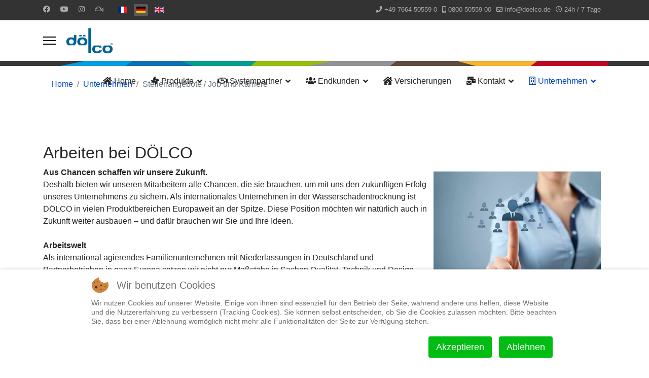

--- FILE ---
content_type: text/html; charset=utf-8
request_url: https://doelco.de/de/unternehmen/job-karriere
body_size: 11828
content:

<!doctype html>
<html lang="de-de" dir="ltr">
	
<head>
<script type="text/javascript">  (function(){    function blockCookies(disableCookies, disableLocal, disableSession){    if(disableCookies == 1){    if(!document.__defineGetter__){    Object.defineProperty(document, 'cookie',{    get: function(){ return ''; },    set: function(){ return true;}    });    }else{    var oldSetter = document.__lookupSetter__('cookie');    if(oldSetter) {    Object.defineProperty(document, 'cookie', {    get: function(){ return ''; },    set: function(v){ if(v.match(/reDimCookieHint\=/) || v.match(/d299cd7527fd6ab7fa103ab36e8b1646\=/)) {    oldSetter.call(document, v);    }    return true;    }    });    }    }    var cookies = document.cookie.split(';');    for (var i = 0; i < cookies.length; i++) {    var cookie = cookies[i];    var pos = cookie.indexOf('=');    var name = '';    if(pos > -1){    name = cookie.substr(0, pos);    }else{    name = cookie;    } if(name.match(/reDimCookieHint/)) {    document.cookie = name + '=; expires=Thu, 01 Jan 1970 00:00:00 GMT';    }    }    }    if(disableLocal == 1){    window.localStorage.clear();    window.localStorage.__proto__ = Object.create(window.Storage.prototype);    window.localStorage.__proto__.setItem = function(){ return undefined; };    }    if(disableSession == 1){    window.sessionStorage.clear();    window.sessionStorage.__proto__ = Object.create(window.Storage.prototype);    window.sessionStorage.__proto__.setItem = function(){ return undefined; };    }    }    blockCookies(1,1,1);    }()); </script>


		
			<!-- add google analytics -->
			<!-- Global site tag (gtag.js) - Google Analytics -->
			<script async src='https://www.googletagmanager.com/gtag/js?id=UA-38951387-2'></script>
			<script>
				window.dataLayer = window.dataLayer || [];
				function gtag(){dataLayer.push(arguments);}
				gtag('js', new Date());

				gtag('config', 'UA-38951387-2');
			</script>
			
		<meta name="viewport" content="width=device-width, initial-scale=1, shrink-to-fit=no">
		<meta charset="utf-8">
	<meta name="description" content="Sie suchen eine Stelle in Freiburg? DÖLCO bietet attraktive Stellen in einem tollen und modernen Betrieb. Bewerben Sie sich unter bewerbung@doelco.de">
	<meta name="generator" content="Helix Ultimate - The Most Popular Joomla! Template Framework.">
	<title>Stellenangebot von DÖLCO in der Region Freiburg</title>
	<link href="/de/unternehmen/job-karriere?format=feed&amp;type=rss" rel="alternate" type="application/rss+xml" title="RSS 2.0">
	<link href="/de/unternehmen/job-karriere?format=feed&amp;type=atom" rel="alternate" type="application/atom+xml" title="Atom 1.0">
	<link href="/images/Logo_Doelco_blau_v2_ohne_claim.png" rel="shortcut icon" type="image/vnd.microsoft.icon">
	<link href="https://doelco.de/de/component/finder/search?format=opensearch&amp;Itemid=129" rel="search" title="OpenSearch DÖLCO GmbH" type="application/opensearchdescription+xml">
<link href="/media/vendor/fontawesome-free/css/fontawesome.min.css?5.15.4" rel="stylesheet" />
	<link href="/media/vendor/awesomplete/css/awesomplete.css?1.1.5" rel="stylesheet" />
	<link href="/media/vendor/joomla-custom-elements/css/joomla-alert.min.css?0.2.0" rel="stylesheet" />
	<link href="/plugins/system/cookiehint/css/redimstyle.css?7fbcaaa8e1cd5ba6c6d1e0b1545466ef" rel="stylesheet" />
	<link href="//fonts.googleapis.com/css?family=Roboto Condensed:100,100i,300,300i,400,400i,500,500i,700,700i,900,900i&amp;subset=cyrillic&amp;display=swap" rel="stylesheet" media="none" onload="media=&quot;all&quot;" />
	<link href="/templates/shaper_helixultimate/css/bootstrap.min.css" rel="stylesheet" />
	<link href="/plugins/system/helixultimate/assets/css/system-j4.min.css" rel="stylesheet" />
	<link href="/media/system/css/joomla-fontawesome.min.css?7fbcaaa8e1cd5ba6c6d1e0b1545466ef" rel="stylesheet" />
	<link href="/templates/shaper_helixultimate/css/template.css" rel="stylesheet" />
	<link href="/templates/shaper_helixultimate/css/presets/default.css" rel="stylesheet" />
	<link href="/media/com_hikashop/css/hikashop.css?v=516" rel="stylesheet" />
	<link href="/media/com_hikashop/css/frontend_default.css?t=1746609657" rel="stylesheet" />
	<link href="/media/mod_languages/css/template.min.css?7fbcaaa8e1cd5ba6c6d1e0b1545466ef" rel="stylesheet" />
	<link href="/media/com_hikashop/css/notify-metro.css?v=516" rel="stylesheet" />
	<style>#redim-cookiehint-bottom {position: fixed; z-index: 99999; left: 0px; right: 0px; bottom: 0px; top: auto !important;}</style>
	<style>.sp-megamenu-parent > li > a {font-size:16px;}
.breadcrumb .divider.fas.fa-map-marker-alt 
{
    display: none;
}
.breadcrumb {padding-top:-10px; margin-bottom:-10px;background-color:#ffffff;}

.sp-megamenu-parent .sp-dropdown .sp-dropdown-inner {
    background: #086796;
    padding: 15px;
border:2px solid #000;
}

.sp-megamenu-parent .sp-dropdown li.sp-menu-item > a{
  color:#dedede!important;text-transform: none!important;
}
.sp-megamenu-parent .sp-dropdown li.item-header > a{
  color:#dedede!important;
}
.sp-megamenu-parent .sp-dropdown li.sp-menu-item > a:hover{
  color:#fff!important;
}
.sp-megamenu-parent .sp-dropdown li.item-header > a:hover{
  color:#fff !important;
}
.sp-megamenu-parent .sp-dropdown li.sp-menu-item > a:active{
  color:#fff!important;
}
.sp-megamenu-parent .sp-dropdown li.item-header > a:active{
  color:#fff !important;
}
.tkamodcolor li {padding-left:4px;padding-right:4px;}
.sp-megamenu-parent .sp-mega-group > li > a {text-transform: none!important;}</style>
	<style>body{font-family: 'Roboto Condensed', sans-serif;font-size: 16px;line-height: 1.56;text-decoration: {;}
@media (min-width:768px) and (max-width:991px){body{font-size: 14px;}
}
@media (max-width:767px){body{font-size: 13px;}
}
</style>
	<style>h1{font-family: 'Roboto Condensed', sans-serif;text-decoration: {;}
</style>
	<style>h2{font-family: 'Roboto Condensed', sans-serif;text-decoration: {;}
</style>
	<style>h3{font-family: 'Roboto Condensed', sans-serif;text-decoration: {;}
</style>
	<style>h4{font-family: 'Arial', sans-serif;text-decoration: {;}
</style>
	<style>.logo-image {height:50px;}.logo-image-phone {height:50px;}</style>
	<style>#sp-farbleiste{ background-image:url("/images/Farbleiste.png");background-repeat:repeat-x; }</style>
<script type="application/json" class="joomla-script-options new">{"data":{"breakpoints":{"tablet":991,"mobile":480},"header":{"stickyOffset":"100"}},"joomla.jtext":{"MOD_FINDER_SEARCH_VALUE":"Suche ...","ERROR":"Fehler","MESSAGE":"Nachricht","NOTICE":"Hinweis","WARNING":"Warnung","JCLOSE":"Close","JOK":"OK","JOPEN":"Open"},"finder-search":{"url":"\/de\/component\/finder\/?task=suggestions.suggest&format=json&tmpl=component&Itemid=129"},"system.paths":{"root":"","rootFull":"https:\/\/doelco.de\/","base":"","baseFull":"https:\/\/doelco.de\/"},"csrf.token":"2b95c5027e131315b1044e3222589253"}</script>
	<script src="/media/system/js/core.min.js?17121a112ecec3d656efe5c5f493429c9acf2179"></script>
	<script src="/media/vendor/webcomponentsjs/js/webcomponents-bundle.min.js?2.6.0" nomodule defer></script>
	<script src="/media/vendor/bootstrap/js/bootstrap-es5.min.js?5.1.3" nomodule defer></script>
	<script src="/media/system/js/showon-es5.min.js?4773265a19291954f19755d6f2ade3ca7ed9022f" defer nomodule></script>
	<script src="/media/com_finder/js/finder-es5.min.js?bad573eb3c559a3e1070529bf0ccb8d8745ba5f3" nomodule defer></script>
	<script src="/media/system/js/messages-es5.min.js?70b6651d6deab46dc8a25f03338f66f540cc62e2" nomodule defer></script>
	<script src="/media/system/js/joomla-hidden-mail-es5.min.js?8043bcfe22c1d170882efc3d000f60163f4a88b3" nomodule defer></script>
	<script src="/media/system/js/joomla-hidden-mail.min.js?6d18a0e3df2fb871b5bc7538c44a395beddb1c08" type="module"></script>
	<script src="/media/vendor/bootstrap/js/alert.min.js?5.1.3" type="module"></script>
	<script src="/media/vendor/bootstrap/js/button.min.js?5.1.3" type="module"></script>
	<script src="/media/vendor/bootstrap/js/carousel.min.js?5.1.3" type="module"></script>
	<script src="/media/vendor/bootstrap/js/collapse.min.js?5.1.3" type="module"></script>
	<script src="/media/vendor/bootstrap/js/dropdown.min.js?5.1.3" type="module"></script>
	<script src="/media/vendor/bootstrap/js/modal.min.js?5.1.3" type="module"></script>
	<script src="/media/vendor/bootstrap/js/offcanvas.min.js?5.1.3" type="module"></script>
	<script src="/media/vendor/bootstrap/js/popover.min.js?5.1.3" type="module"></script>
	<script src="/media/vendor/bootstrap/js/scrollspy.min.js?5.1.3" type="module"></script>
	<script src="/media/vendor/bootstrap/js/tab.min.js?5.1.3" type="module"></script>
	<script src="/media/vendor/bootstrap/js/toast.min.js?5.1.3" type="module"></script>
	<script src="/media/vendor/jquery/js/jquery.min.js?3.6.0"></script>
	<script src="/media/legacy/js/jquery-noconflict.min.js?04499b98c0305b16b373dff09fe79d1290976288"></script>
	<script src="/media/system/js/showon.min.js?bfc733e48a923aaffb3d959cd04f176bad7d7d52" type="module"></script>
	<script src="/media/vendor/awesomplete/js/awesomplete.min.js?1.1.5" defer></script>
	<script src="/media/com_finder/js/finder.min.js?29fe670bb180ec95c613a0e6aa6df738d9de97d4" type="module"></script>
	<script src="/media/system/js/messages.min.js?7425e8d1cb9e4f061d5e30271d6d99b085344117" type="module"></script>
	<script src="/templates/shaper_helixultimate/js/bootstrap.bundle.min.js"></script>
	<script src="/templates/shaper_helixultimate/js/main.js"></script>
	<script src="/media/com_hikashop/js/hikashop.js?v=516"></script>
	<script src="/media/com_hikashop/js/notify.min.js?v=516"></script>
	<script src="/plugins/hikashop/cartnotify/media/notify.js"></script>
	<script>(function() {  if (typeof gtag !== 'undefined') {       gtag('consent', 'denied', {         'ad_storage': 'denied',         'ad_user_data': 'denied',         'ad_personalization': 'denied',         'functionality_storage': 'denied',         'personalization_storage': 'denied',         'security_storage': 'denied',         'analytics_storage': 'denied'       });     } })();</script>
	<script>template="shaper_helixultimate";</script>
	<script>
jQuery.notify.defaults({"arrowShow":false,"globalPosition":"top right","elementPosition":"top right","clickToHide":true,"autoHideDelay":5000,"autoHide":true});
window.cartNotifyParams = {"reference":"global","img_url":"\/media\/com_hikashop\/images\/icons\/icon-32-newproduct.png","redirect_url":"","redirect_delay":4000,"hide_delay":5000,"title":"Produkt zum Warenkorb hinzugef\u00fcgt","text":"Ihr gew\u00fcnschtes Produkt wurde erfolgreich in den Warenkorb gelegt","wishlist_title":"Produkt zur Wunschliste hinzugef\u00fcgt","wishlist_text":"Produkt erfolgreich zur Wunschliste hinzugef\u00fcgt","list_title":"Produkte zum Wartenkorb hinzugef\u00fcgt","list_text":"Produkte erfolgreich zum Warenkorb hinzugef\u00fcgt","list_wishlist_title":"Produkte zur Wunschliste hinzugef\u00fcgt","list_wishlist_text":"Produkte erfolgreich zur Wunschliste hinzugef\u00fcgt","err_title":"Produkt nicht zum Warenkorb hinzugef\u00fcgt","err_text":"Produkt nicht zum Warenkorb hinzugef\u00fcgt","err_wishlist_title":"Produkt nicht zur Wunschliste hinzugef\u00fcgt","err_wishlist_text":"Produkt nicht zur Wunschliste hinzugef\u00fcgt"};
</script>
	</head>
	<body class="site helix-ultimate hu com-content view-category layout-default task-none itemid-238 de-de ltr sticky-header layout-fluid offcanvas-init offcanvs-position-left">

		
		
		<div class="body-wrapper">
			<div class="body-innerwrapper">
				
	<div class="sticky-header-placeholder"></div>
<div id="sp-top-bar">
	<div class="container">
		<div class="container-inner">
			<div class="row">
				<div id="sp-top1" class="col-lg-6">
					<div class="sp-column text-center text-lg-start">
													<ul class="social-icons"><li class="social-icon-facebook"><a target="_blank" rel="noopener noreferrer" href="https://facebook.de/doelco" aria-label="Facebook"><span class="fab fa-facebook" aria-hidden="true"></span></a></li><li class="social-icon-youtube"><a target="_blank" rel="noopener noreferrer" href="https://www.youtube.com/channel/UCwjQMNpiaQBpOpQ5FRiWzPw/featured" aria-label="Youtube"><span class="fab fa-youtube" aria-hidden="true"></span></a></li><li class="social-icon-instagram"><a target="_blank" rel="noopener noreferrer" href="https://www.instagram.com/doelcogmbh/" aria-label="Instagram"><span class="fab fa-instagram" aria-hidden="true"></span></a></li><li class="social-icon-custom"><a target="_blank" rel="noopener noreferrer" href="https://fernueberwachung24.de" aria-label="Custom"><span class="fab fa-mixcloud" aria-hidden="true"></span></a></li></ul>						
												<div class="sp-module tkamodcolor"><div class="sp-module-content"><div class="mod-languages">

	<ul class="lang-inline">
						<li dir="ltr">
			<a href="/fr/">
												<img title="Français (France)" src="/media/mod_languages/images/fr_fr.gif" alt="Français (France)">										</a>
			</li>
								<li class="lang-active" dir="ltr">
			<a href="/de/unternehmen/job-karriere">
												<img title="Deutsch (Deutschland)" src="/media/mod_languages/images/de_de.gif" alt="Deutsch (Deutschland)">										</a>
			</li>
								<li dir="ltr">
			<a href="/en/">
												<img title="English (United Kingdom)" src="/media/mod_languages/images/en_gb.gif" alt="English (United Kingdom)">										</a>
			</li>
				</ul>

</div>
</div></div>
					</div>
				</div>

				<div id="sp-top2" class="col-lg-6">
					<div class="sp-column text-center text-lg-end">
						
													<ul class="sp-contact-info"><li class="sp-contact-phone"><span class="fas fa-phone" aria-hidden="true"></span> <a href="tel:+497664505590">+49 7664 50559 0</a></li><li class="sp-contact-mobile"><span class="fas fa-mobile-alt" aria-hidden="true"></span> <a href="tel:08005055900">0800 50559 00</a></li><li class="sp-contact-email"><span class="far fa-envelope" aria-hidden="true"></span> <a href="mailto:info@doelco.de">info@doelco.de</a></li><li class="sp-contact-time"><span class="far fa-clock" aria-hidden="true"></span> 24h / 7 Tage</li></ul>												
					</div>
				</div>
			</div>
		</div>
	</div>
</div>

<header id="sp-header">
	<div class="container">
		<div class="container-inner">
			<div class="row">
				<!-- Logo -->
				<div id="sp-logo" class="col-auto">
					<div class="sp-column">
						<a id="offcanvas-toggler" aria-label="Menu" class="offcanvas-toggler-left d-flex align-items-center" href="#" aria-hidden="true" title="Menu"><div class="burger-icon"><span></span><span></span><span></span></div></a><div class="logo"><a href="/">
				<img class='logo-image '
					srcset='https://doelco.de/images/Logo_Doelco_blau_v2_ohne_claim.png 1x'
					src='https://doelco.de/images/Logo_Doelco_blau_v2_ohne_claim.png'
					alt='DÖLCO messen.orten.trocknen.'
				/>
				</a></div>						
					</div>
				</div>

				<!-- Menu -->
				<div id="sp-menu" class="col-auto flex-auto">
					<div class="sp-column d-flex justify-content-end align-items-center">
						<nav class="sp-megamenu-wrapper d-flex" role="navigation"><ul class="sp-megamenu-parent menu-animation-fade d-none d-lg-block"><li class="sp-menu-item"><a   href="/de/" ><span class="fas fa-home"></span> Home</a></li><li class="sp-menu-item sp-has-child tkaclass"><a   href="/de/produkte" ><span class="fas fa-fan"></span> Produkte</a><div class="sp-dropdown sp-dropdown-main sp-dropdown-mega sp-menu-right" style="width: 600px;"><div class="sp-dropdown-inner"><div class="row"><div class="col-sm-6"><ul class="sp-mega-group"><li class="item-143 module "><div class="sp-module "><div class="sp-module-content">
<div id="mod-custom143" class="mod-custom custom">
	<div style="color:#ffffff;"><h4 style="color:#ffffff !important;">Entfeuchtung:</h4><hr></div></div>
</div></div></li><li class="item-132 menu_item item-header"><a   href="/de/produkte/luftentfeuchter-kondenstrockner-luftentfeuchtung-bautrockner-bautrocknung" >Luftentfeuchter / Kondenstrockner / Bautrockner</a></li><li class="item-200 menu_item item-header"><a   href="/de/produkte/stationaere-entfeuchtungsanlagen-wasserversorgung-wasserwerk-industrie" >Stationäre Entfeuchtungsanlagen / Industrie und Wasserversorgung</a></li><li class="item-201 menu_item item-header"><a   href="/de/produkte/luftumwaelzer-geblaese-ventilatoren-elektroheizungen" >Luftumwälzer / Gebläse / Ventilatoren / Elektroheizungen</a></li></ul></div><div class="col-sm-6"><ul class="sp-mega-group"><li class="item-140 module "><div class="sp-module "><div class="sp-module-content">
<div id="mod-custom140" class="mod-custom custom">
	<div style="color:#ffffff;"><h4 style="color:#ffffff !important;">Dämmschichttrocknung:</h4><hr></div></div>
</div></div></li><li class="item-196 menu_item item-header"><a  class="sp-group-title" href="/de/produkte/geraete-zur-daemmschichttrocknung" >Dämmschichttrocknung / Hohlraumtrocknung</a><ul class="sp-mega-group-child sp-dropdown-items"><li class="sp-menu-item"><a   href="/de/produkte/geraete-zur-daemmschichttrocknung/zubehoer-zur-daemmschichttrocknung" >Zubehör Dämmschichttrocknung</a></li></ul></li><li class="item-302 menu_item item-header"><a   href="/de/produkte/daemmschichttrocknungsanlagen" >Daemmschichttrocknungsanlagen</a></li><li class="item-203 menu_item item-header"><a   href="/de/produkte/fernueberwachung-monitoring" >Fernüberwachungstechnik / Monitoringsystem</a></li></ul></div></div><div class="row"><div class="col-sm-6"><ul class="sp-mega-group"><li class="item-141 module "><div class="sp-module "><div class="sp-module-content">
<div id="mod-custom141" class="mod-custom custom">
	<div style="color:#ffffff;"><h4 style="color:#ffffff !important;">Messtechnik:</h4><hr></div></div>
</div></div></li><li class="item-199 menu_item item-header"><a   href="/de/produkte/messtechnik-im-gebaeude" >Messgeräte &amp; Leckageortungsgeräte</a></li><li class="item-248 menu_item item-header"><a   href="/de/produkte/thermografie-infrarotwaermebildkameras" >Wärmebildkameras / Infrarotthermografie</a></li></ul></div><div class="col-sm-6"><ul class="sp-mega-group"><li class="item-142 module "><div class="sp-module "><div class="sp-module-content">
<div id="mod-custom142" class="mod-custom custom">
	<div style="color:#ffffff;"><h4 style="color:#ffffff !important;">Flachdach:</h4><hr></div></div>
</div></div></li><li class="item-198 menu_item item-header"><a   href="/de/produkte/ortungs-und-messtechnik-flachdach-flachdachleckageortung" >Ortungs und Messtechnik Flachdachleckagortung Flachdachleckortung</a></li><li class="item-276 menu_item item-header"><a   href="/de/produkte/flachdachtrocknung-daemmschichttrocknung-grosstrocknungsanlagen" >Flachdachtrocknungsanlagen / Dämmschichttrocknungsgroßanlagen</a></li></ul></div></div><div class="row"><div class="col-sm-6"><ul class="sp-mega-group"><li class="item-139 module "><div class="sp-module "><div class="sp-module-content">
<div id="mod-custom139" class="mod-custom custom">
	<div style="color:#ffffff;"><h4 style="color:#ffffff !important;">Beheizen:</h4><hr></div></div>
</div></div></li><li class="item-247 menu_item item-header"><a   href="/de/produkte/bauheizung-winterbaubeheizung-baubeheizung-zeltbeheizung" >Bauheizung / Winterbaubeheizung</a></li></ul></div><div class="col-sm-6"><ul class="sp-mega-group"><li class="item-144 module "><div class="sp-module "><div class="sp-module-content">
<div id="mod-custom144" class="mod-custom custom">
	<div style="color:#ffffff;"><h4 style="color:#ffffff !important;">Raum & Wandtrocknung:</h4><hr></div></div>
</div></div></li><li class="item-195 menu_item item-header"><a   href="/de/produkte/infrarot-waermeplatten-bautrockner" >Infrarot Wärmeplatten / Wandtrocknungtechnik</a></li><li class="item-202 menu_item item-header"><a   href="/de/produkte/raumluftreinigungsgeraete" >Raumluftreinigungsgeräte</a></li></ul></div></div></div></div></li><li class="sp-menu-item sp-has-child"><a   href="/de/systempartner" ><span class="far fa-handshake"></span> Systempartner</a><div class="sp-dropdown sp-dropdown-main sp-dropdown-mega sp-menu-right" style="width: 450px;"><div class="sp-dropdown-inner"><div class="row"><div class="col-sm-7"><ul class="sp-mega-group"><li class="item-222 menu_item item-header"><a   href="/de/systempartner/seminare-leckageortung-wasserschadentrocknung-bautrocknung" >DÖLCO Seminarangebote</a></li><li class="item-224 menu_item item-header"><a   href="/de/systempartner/existenzgruendung" >Existenzgründung  in der Wasserschadensanierung</a></li><li class="item-225 menu_item item-header"><a   href="/de/systempartner/cloud-schadenmanager-online" >DÖLCO Schadenmanager Software</a></li></ul></div><div class="col-sm-5"><ul class="sp-mega-group"><li class="item-223 menu_item item-header"><a   href="/de/systempartner/anmeldeformular-seminare" >Anmeldeformular DÖLCO Seminare</a></li><li class="item-204 menu_item item-header"><a   href="/de/systempartner/infomat-sysp" >Anforderung von Infomaterial DÖLCO System</a></li><li class="item-226 menu_item item-header"><a   href="/de/systempartner/winterbaubeheizung-heizleistung-kalkulieren-online-kalkulator" >Online Kalkulator Heizleistungsberechnung - DÖLCO</a></li></ul></div></div></div></div></li><li class="sp-menu-item sp-has-child"><a   href="/de/endkunden" ><span class="fas fa-users"></span> Endkunden</a><div class="sp-dropdown sp-dropdown-main sp-menu-right" style="width: 180px;"><div class="sp-dropdown-inner"><ul class="sp-dropdown-items"><li class="sp-menu-item"><a   href="/de/endkunden/wasserschadensanierung-raum-freiburg-suedbaden" >Wasserschadensanierung im Raum Freiburg / Südbaden</a></li><li class="sp-menu-item"><a   href="/de/endkunden/leckageortung-gebaeudediagnostik" >Leckageortung Diagnostik in Gebäuden</a></li><li class="sp-menu-item"><a   href="/de/endkunden/daemmschichttrocknung-estrichtrocknung-hohlraumtrocknunng" >Estrichtrocknung - Dämmschichttrocknung - Hohlraumtrocknung</a></li><li class="sp-menu-item"><a   href="/de/endkunden/raumtrocknung-wandtrocknung" >Raumtrocknung und Wandtrocknung</a></li><li class="sp-menu-item"><a   href="/de/endkunden/luftentfeuchter-ratgeber" >Luftentfeuchter Ratgeber</a></li><li class="sp-menu-item"><a   href="/de/endkunden/feuchtigkeit-in-der-wohnung" >Feuchtigkeit in der Wohnung - Ursachen und Abhilfe</a></li><li class="sp-menu-item"><a   href="/de/endkunden/wasserschaden-kontaktformular" >Wasserschaden Kontaktformular</a></li></ul></div></div></li><li class="sp-menu-item"><a   href="/de/versicherungen" ><span class="fas fa-house-damage"></span> Versicherungen</a></li><li class="sp-menu-item sp-has-child"><a   href="/de/kontakt" ><span class="fas fa-mail-bulk"></span> Kontakt</a><div class="sp-dropdown sp-dropdown-main sp-menu-right" style="width: 180px;"><div class="sp-dropdown-inner"><ul class="sp-dropdown-items"><li class="sp-menu-item"><a   href="/de/kontakt/newsletter" >Newsletter</a></li></ul></div></div></li><li class="sp-menu-item sp-has-child active"><a   href="/de/unternehmen" ><span class="far fa-building"></span> Unternehmen</a><div class="sp-dropdown sp-dropdown-main sp-menu-right" style="width: 180px;"><div class="sp-dropdown-inner"><ul class="sp-dropdown-items"><li class="sp-menu-item current-item active"><a aria-current="page"  href="/de/unternehmen/job-karriere" >Stellenangebote / Job und Karriere</a></li><li class="sp-menu-item"><a   href="/de/unternehmen/impressum-de" >Impressum</a></li><li class="sp-menu-item"><a   href="/de/unternehmen/agb" >Allgemeine Geschäftsbedingungen</a></li></ul></div></div></li><li class="sp-menu-item"></li><li class="sp-menu-item"></li></ul></nav>						

						<!-- Related Modules -->
						<div class="d-none d-lg-flex header-modules align-items-center">
							
													</div>

						<!-- if offcanvas position right -->
											</div>
				</div>
			</div>
		</div>
	</div>
</header>
				
<section id="sp-page-title" >

				
	
<div class="row">
	<div id="sp-title" class="col-lg-12 "><div class="sp-column "></div></div></div>
				
</section>
<section id="sp-farbleiste" >

				
	
<div class="row">
	<div id="sp-navigation" class="col-lg-12 "><div class="sp-column "><div class="sp-module "><div class="sp-module-content">
<div id="mod-custom137" class="mod-custom custom">
	<div style="height: 10px; background-image: url("/images/Farbleiste.png");background-repeat: repeat-x;> </div>
</div>
</div></div></div></div></div>
				
</section>
<section id="sp-breadcrumbs" class="breadcrumb">

						<div class="container">
				<div class="container-inner">
			
	
<div class="row">
	<div id="sp-breadcrumb" class="col-lg-12 "><div class="sp-column "><div class="sp-module "><div class="sp-module-content">
<ol itemscope itemtype="https://schema.org/BreadcrumbList" class="breadcrumb">
			<li class="float-start">
			<span class="divider fas fa-map-marker-alt" aria-hidden="true"></span>
		</li>
	
				<li itemprop="itemListElement" itemscope itemtype="https://schema.org/ListItem" class="breadcrumb-item"><a itemprop="item" href="/de/" class="pathway"><span itemprop="name">  Home</span></a>				<meta itemprop="position" content="1">
			</li>
					<li itemprop="itemListElement" itemscope itemtype="https://schema.org/ListItem" class="breadcrumb-item"><a itemprop="item" href="/de/unternehmen" class="pathway"><span itemprop="name">Unternehmen</span></a>				<meta itemprop="position" content="2">
			</li>
					<li itemprop="itemListElement" itemscope itemtype="https://schema.org/ListItem" class="breadcrumb-item active"><span itemprop="name">Stellenangebote / Job und Karriere</span>				<meta itemprop="position" content="3">
			</li>
		</ol>
</div></div></div></div></div>
							</div>
			</div>
			
</section>
<section id="sp-warenkorb" >

						<div class="container">
				<div class="container-inner">
			
	
<div class="row">
	<div id="sp-user3" class="col-lg-12 "><div class="sp-column "></div></div></div>
							</div>
			</div>
			
</section>
<section id="sp-main-body" >

										<div class="container">
					<div class="container-inner">
						
	
<div class="row">
	
<main id="sp-component" class="col-lg-12 ">
	<div class="sp-column ">
		<div id="system-message-container" aria-live="polite">
	</div>


		
		<div class="category-list">
    <div>
	<div class="content-category">
		
				
		
					<div class="category-desc">
																	<h2 class="title">Arbeiten bei DÖLCO</h2>

<img src="/images/shutterstock_135375776.JPG" alt="Karriere" style="float:right;width:350px;padding:10px;" />
<b>Aus Chancen schaffen wir unsere Zukunft.</b>
<br>
Deshalb bieten wir unseren Mitarbeitern alle Chancen, die sie brauchen, um mit uns den zukünftigen Erfolg unseres Unternehmens zu sichern. Als internationales Unternehmen in der Wasserschadentrocknung ist DÖLCO in vielen Produktbereichen Europaweit an der Spitze. Diese Position möchten wir natürlich auch in Zukunft weiter ausbauen – und dafür brauchen wir Sie und Ihre Ideen.
 <br><br>
<b>Arbeitswelt</b><br>
Als international agierendes Familienunternehmen mit Niederlassungen in Deutschland und Partnerbetrieben in ganz Europa setzen wir nicht nur Maßstäbe in Sachen Qualität, Technik und Design, sondern auch in der Förderung unserer Mitarbeiter.
<br><br>
<b>Berufseinsteiger</b><br>
Ob Sie gerade erst von der Schule kommen oder schon viel theoretisches Wissen mitbringen, der Einstieg bei DÖLCO bildet den besten Grundstein für Ihren weiteren Karriereweg.
<br><br>
<b>Berufserfahrene</b><br>
Ganz gleich, ob Sie erst über wenig Berufserfahrung verfügen oder schon so ziemlich alles gesehen und erlebt haben – bei uns erwarten Sie abwechslungsreiche Aufgaben, ausgezeichnete Entwicklungs- und hervorragende Karrieremöglichkeiten.
<br>
<br>
<a hreflang = "de" href="/de/component/content/article/39-wva-m-vm-zubehoerpaket-3?catid=2&amp;Itemid=101">Die richtige Bewerbung</a>											</div>
				
<form action="https://doelco.de/de/unternehmen/job-karriere" method="post" name="adminForm" id="adminForm">



	<table class="category table table-bordered">
										<thead>
			<tr>
				<th scope="col" id="categorylist_header_title">
					<a href="#" onclick="Joomla.tableOrdering('a.title','asc','', document.getElementById('adminForm'));return false;" class="hasPopover" title="Titel" data-bs-content="Klicken, um diese Spalte zu sortieren" data-bs-placement="top">Titel</a>				</th>
																											</tr>
			</thead>
				<tbody>
									<tr class="cat-list-row0" >
						<td headers="categorylist_header_title" class="list-title">
									<a href="/de/unternehmen/job-karriere/143-mitarbeiter-finanzbuchhaltung-buchhaltung">
						Mitarbeiter - Finanzen / Buchhaltung - Freiburg 					</a>
									
				<!-- check for the Joomla version  -->
																							
			</td>
																					</tr>
									<tr class="cat-list-row1" >
						<td headers="categorylist_header_title" class="list-title">
									<a href="/de/unternehmen/job-karriere/25-stelle-als-maler-in-freiburg">
						Dienstleistung - Maler-/in, Allrounder-/in - Freiburg					</a>
									
				<!-- check for the Joomla version  -->
																							
			</td>
																					</tr>
									<tr class="cat-list-row0" >
						<td headers="categorylist_header_title" class="list-title">
									<a href="/de/unternehmen/job-karriere/27-stelle-als-trocknungstechniker-in-freiburg">
						Dienstleistung - Objektleiter-/in / Trocknungstechniker-/in - Freiburg					</a>
									
				<!-- check for the Joomla version  -->
																							
			</td>
																					</tr>
									<tr class="cat-list-row1" >
						<td headers="categorylist_header_title" class="list-title">
									<a href="/de/unternehmen/job-karriere/44-stelle-als-elektriker-in-freiburg">
						Fertigung - Elektro-Monteur (m/w/d) / Produktionsmitarbeiter (m/w/d)					</a>
									
				<!-- check for the Joomla version  -->
																							
			</td>
																					</tr>
									<tr class="cat-list-row0" >
						<td headers="categorylist_header_title" class="list-title">
									<a href="/de/unternehmen/job-karriere/128-terminplaner-in">
						Vertrieb - Telefonmarketing / Telefonist/in - Freiburg					</a>
									
				<!-- check for the Joomla version  -->
																							
			</td>
																					</tr>
				</tbody>
	</table>

	</form>

			</div>
</div>

</div>


			</div>
</main>
</div>
											</div>
				</div>
						
</section>
<footer id="sp-footer" >

						<div class="container">
				<div class="container-inner">
			
	
<div class="row">
	<div id="sp-footer1" class="col-lg-3 "><div class="sp-column "><span class="sp-copyright">© 2025 DÖLCO GmbH</span></div></div><div id="sp-footer2" class="col-lg-9 "><div class="sp-column "><div class="sp-module "><div class="sp-module-content">
<div id="mod-custom136" class="mod-custom custom">
	<div class=" footer double no-bullet;width:200px;float:right;"><b>DÖLCO GmbH</b> <br />Gewerbestr. 19<br />79112 Freiburg <br /><a href="mailto:info@doelco.de">info@doelco.de</a><br /><a href="http://www.doelco.de">www.doelco.de</a><br /><a href="tel:+497664505590">+49(0)7664/50559-0</a>
<div>
<div class=" footer double no-bullet;width:200px;float:right;"><a href="/./unternehmen/impressum-de">Impressum</a> | <a href="/./kontakt">Kontakt</a></div>
</div>
</div></div>
</div></div></div></div></div>
							</div>
			</div>
			
</footer>			</div>
		</div>

		<!-- Off Canvas Menu -->
		<div class="offcanvas-overlay"></div>
		<!-- Rendering the offcanvas style -->
		<!-- If canvas style selected then render the style -->
		<!-- otherwise (for old templates) attach the offcanvas module position -->
					<div class="offcanvas-menu">
	<div class="d-flex align-items-center p-3 pt-4">
		<a id="offcanvas-toggler" aria-label="Menu" class="offcanvas-toggler-left d-flex align-items-center" href="#" aria-hidden="true" title="Menu"><div class="burger-icon"><span></span><span></span><span></span></div></a><div class="logo"><a href="/">
				<img class='logo-image '
					srcset='https://doelco.de/images/Logo_Doelco_blau_v2_ohne_claim.png 1x'
					src='https://doelco.de/images/Logo_Doelco_blau_v2_ohne_claim.png'
					alt='DÖLCO messen.orten.trocknen.'
				/>
				</a></div>		<a href="#" class="close-offcanvas" aria-label="Close Off-canvas">
			<div class="burger-icon">
				<span></span>
				<span></span>
				<span></span>
			</div>
		</a>
	</div>
	<div class="offcanvas-inner">
		<div class="d-flex header-modules mb-3">
							<div class="sp-module "><div class="sp-module-content">
<form class="mod-finder js-finder-searchform form-search" action="/de/component/finder/search?Itemid=129" method="get" role="search">
	<label for="mod-finder-searchword0" class="visually-hidden finder">Suchen</label><input type="text" name="q" id="mod-finder-searchword0" class="js-finder-search-query form-control" value="" placeholder="Suche ...">
			<input type="hidden" name="Itemid" value="129"></form>
</div></div>			
							<div class="sp-module">
<a class="sp-sign-in" href="/de/component/users/login?Itemid=129" ><span class="far fa-user me-1" aria-hidden="true"></span><span class="signin-text d-none d-lg-inline-block">Sign In</span></a>
</div>					</div>
		
					<div class="sp-module "><div class="sp-module-content"><ul class="menu nav-pills">
<li class="item-129 default"><a href="/de/" >Home</a></li><li class="item-131 menu-deeper menu-parent tkaclass"><a href="/de/produkte" >Produkte<span class="menu-toggler"></span></a><ul class="menu-child"><li class="item-199"><a href="/de/produkte/messtechnik-im-gebaeude" >Messgeräte &amp; Leckageortungsgeräte</a></li><li class="item-132"><a href="/de/produkte/luftentfeuchter-kondenstrockner-luftentfeuchtung-bautrockner-bautrocknung" >Luftentfeuchter / Kondenstrockner / Bautrockner</a></li><li class="item-195"><a href="/de/produkte/infrarot-waermeplatten-bautrockner" >Infrarot Wärmeplatten / Wandtrocknungtechnik</a></li><li class="item-196 menu-deeper menu-parent"><a href="/de/produkte/geraete-zur-daemmschichttrocknung" >Dämmschichttrocknung / Hohlraumtrocknung<span class="menu-toggler"></span></a><ul class="menu-child"><li class="item-197"><a href="/de/produkte/geraete-zur-daemmschichttrocknung/zubehoer-zur-daemmschichttrocknung" >Zubehör Dämmschichttrocknung</a></li></ul></li><li class="item-198"><a href="/de/produkte/ortungs-und-messtechnik-flachdach-flachdachleckageortung" >Ortungs und Messtechnik Flachdachleckagortung Flachdachleckortung</a></li><li class="item-200"><a href="/de/produkte/stationaere-entfeuchtungsanlagen-wasserversorgung-wasserwerk-industrie" >Stationäre Entfeuchtungsanlagen / Industrie und Wasserversorgung</a></li><li class="item-201"><a href="/de/produkte/luftumwaelzer-geblaese-ventilatoren-elektroheizungen" >Luftumwälzer / Gebläse / Ventilatoren / Elektroheizungen</a></li><li class="item-202"><a href="/de/produkte/raumluftreinigungsgeraete" >Raumluftreinigungsgeräte</a></li><li class="item-203"><a href="/de/produkte/fernueberwachung-monitoring" >Fernüberwachungstechnik / Monitoringsystem</a></li><li class="item-247"><a href="/de/produkte/bauheizung-winterbaubeheizung-baubeheizung-zeltbeheizung" >Bauheizung / Winterbaubeheizung</a></li><li class="item-248"><a href="/de/produkte/thermografie-infrarotwaermebildkameras" >Wärmebildkameras / Infrarotthermografie</a></li><li class="item-276"><a href="/de/produkte/flachdachtrocknung-daemmschichttrocknung-grosstrocknungsanlagen" >Flachdachtrocknungsanlagen / Dämmschichttrocknungsgroßanlagen</a></li><li class="item-302"><a href="/de/produkte/daemmschichttrocknungsanlagen" >Daemmschichttrocknungsanlagen</a></li></ul></li><li class="item-193 menu-deeper menu-parent"><a href="/de/systempartner" >Systempartner<span class="menu-toggler"></span></a><ul class="menu-child"><li class="item-222"><a href="/de/systempartner/seminare-leckageortung-wasserschadentrocknung-bautrocknung" >DÖLCO Seminarangebote</a></li><li class="item-223"><a href="/de/systempartner/anmeldeformular-seminare" >Anmeldeformular DÖLCO Seminare</a></li><li class="item-204"><a href="/de/systempartner/infomat-sysp" >Anforderung von Infomaterial DÖLCO System</a></li><li class="item-224"><a href="/de/systempartner/existenzgruendung" >Existenzgründung  in der Wasserschadensanierung</a></li><li class="item-225"><a href="/de/systempartner/cloud-schadenmanager-online" >DÖLCO Schadenmanager Software</a></li><li class="item-226"><a href="/de/systempartner/winterbaubeheizung-heizleistung-kalkulieren-online-kalkulator" >Online Kalkulator Heizleistungsberechnung - DÖLCO</a></li></ul></li><li class="item-184 menu-deeper menu-parent"><a href="/de/endkunden" >Endkunden<span class="menu-toggler"></span></a><ul class="menu-child"><li class="item-227"><a href="/de/endkunden/wasserschadensanierung-raum-freiburg-suedbaden" >Wasserschadensanierung im Raum Freiburg / Südbaden</a></li><li class="item-232"><a href="/de/endkunden/leckageortung-gebaeudediagnostik" >Leckageortung Diagnostik in Gebäuden</a></li><li class="item-234"><a href="/de/endkunden/daemmschichttrocknung-estrichtrocknung-hohlraumtrocknunng" >Estrichtrocknung - Dämmschichttrocknung - Hohlraumtrocknung</a></li><li class="item-233"><a href="/de/endkunden/raumtrocknung-wandtrocknung" >Raumtrocknung und Wandtrocknung</a></li><li class="item-235"><a href="/de/endkunden/luftentfeuchter-ratgeber" >Luftentfeuchter Ratgeber</a></li><li class="item-236"><a href="/de/endkunden/feuchtigkeit-in-der-wohnung" >Feuchtigkeit in der Wohnung - Ursachen und Abhilfe</a></li><li class="item-228"><a href="/de/endkunden/wasserschaden-kontaktformular" >Wasserschaden Kontaktformular</a></li></ul></li><li class="item-194"><a href="/de/versicherungen" >Versicherungen</a></li><li class="item-183 menu-deeper menu-parent"><a href="/de/kontakt" >Kontakt<span class="menu-toggler"></span></a><ul class="menu-child"><li class="item-240"><a href="/de/kontakt/newsletter" >Newsletter</a></li></ul></li><li class="item-192 active menu-deeper menu-parent"><a href="/de/unternehmen" >Unternehmen<span class="menu-toggler"></span></a><ul class="menu-child"><li class="item-238 current active"><a href="/de/unternehmen/job-karriere" >Stellenangebote / Job und Karriere</a></li><li class="item-237"><a href="/de/unternehmen/impressum-de" >Impressum</a></li><li class="item-239"><a href="/de/unternehmen/agb" >Allgemeine Geschäftsbedingungen</a></li></ul></li></ul>
</div></div>		
		
					<div class="mb-4">
				<ul class="sp-contact-info"><li class="sp-contact-phone"><span class="fas fa-phone" aria-hidden="true"></span> <a href="tel:+497664505590">+49 7664 50559 0</a></li><li class="sp-contact-mobile"><span class="fas fa-mobile-alt" aria-hidden="true"></span> <a href="tel:08005055900">0800 50559 00</a></li><li class="sp-contact-email"><span class="far fa-envelope" aria-hidden="true"></span> <a href="mailto:info@doelco.de">info@doelco.de</a></li><li class="sp-contact-time"><span class="far fa-clock" aria-hidden="true"></span> 24h / 7 Tage</li></ul>			</div>
		
					<ul class="social-icons"><li class="social-icon-facebook"><a target="_blank" rel="noopener noreferrer" href="https://facebook.de/doelco" aria-label="Facebook"><span class="fab fa-facebook" aria-hidden="true"></span></a></li><li class="social-icon-youtube"><a target="_blank" rel="noopener noreferrer" href="https://www.youtube.com/channel/UCwjQMNpiaQBpOpQ5FRiWzPw/featured" aria-label="Youtube"><span class="fab fa-youtube" aria-hidden="true"></span></a></li><li class="social-icon-instagram"><a target="_blank" rel="noopener noreferrer" href="https://www.instagram.com/doelcogmbh/" aria-label="Instagram"><span class="fab fa-instagram" aria-hidden="true"></span></a></li><li class="social-icon-custom"><a target="_blank" rel="noopener noreferrer" href="https://fernueberwachung24.de" aria-label="Custom"><span class="fab fa-mixcloud" aria-hidden="true"></span></a></li></ul>		
					
				
		<!-- custom module position -->
		
	</div>
</div>				

		
		
<div id="mod-custom139" class="mod-custom custom">
	<div style="color:#ffffff;"><h4 style="color:#ffffff !important;">Beheizen:</h4><hr></div></div>

<div id="mod-custom140" class="mod-custom custom">
	<div style="color:#ffffff;"><h4 style="color:#ffffff !important;">Dämmschichttrocknung:</h4><hr></div></div>

<div id="mod-custom141" class="mod-custom custom">
	<div style="color:#ffffff;"><h4 style="color:#ffffff !important;">Messtechnik:</h4><hr></div></div>

<div id="mod-custom142" class="mod-custom custom">
	<div style="color:#ffffff;"><h4 style="color:#ffffff !important;">Flachdach:</h4><hr></div></div>

<div id="mod-custom143" class="mod-custom custom">
	<div style="color:#ffffff;"><h4 style="color:#ffffff !important;">Entfeuchtung:</h4><hr></div></div>

<div id="mod-custom144" class="mod-custom custom">
	<div style="color:#ffffff;"><h4 style="color:#ffffff !important;">Raum & Wandtrocknung:</h4><hr></div></div>


		<!-- Go to top -->
					<a href="#" class="sp-scroll-up" aria-label="Scroll Up"><span class="fas fa-angle-up" aria-hidden="true"></span></a>
					
<script type="text/javascript">   function cookiehintsubmitnoc(obj) {     if (confirm("Eine Ablehnung wird die Funktionen der Website beeinträchtigen. Möchten Sie wirklich ablehnen?")) {       document.cookie = 'reDimCookieHint=-1; expires=0; path=/';       cookiehintfadeOut(document.getElementById('redim-cookiehint-bottom'));       return true;     } else {       return false;     }   } </script> <div id="redim-cookiehint-bottom">   <div id="redim-cookiehint">     <div class="cookiehead">       <span class="headline">Wir benutzen Cookies</span>     </div>     <div class="cookiecontent">   <p>Wir nutzen Cookies auf unserer Website. Einige von ihnen sind essenziell für den Betrieb der Seite, während andere uns helfen, diese Website und die Nutzererfahrung zu verbessern (Tracking Cookies). Sie können selbst entscheiden, ob Sie die Cookies zulassen möchten. Bitte beachten Sie, dass bei einer Ablehnung womöglich nicht mehr alle Funktionalitäten der Seite zur Verfügung stehen.</p>    </div>     <div class="cookiebuttons">       <a id="cookiehintsubmit" onclick="return cookiehintsubmit(this);" href="https://doelco.de/de/unternehmen/job-karriere?rCH=2"         class="btn">Akzeptieren</a>           <a id="cookiehintsubmitno" onclick="return cookiehintsubmitnoc(this);" href="https://doelco.de/de/unternehmen/job-karriere?rCH=-2"           class="btn">Ablehnen</a>          <div class="text-center" id="cookiehintinfo">                     </div>      </div>     <div class="clr"></div>   </div> </div>     <script type="text/javascript">        document.addEventListener("DOMContentLoaded", function(event) {         if (!navigator.cookieEnabled){           document.getElementById('redim-cookiehint-bottom').remove();         }       });        function cookiehintfadeOut(el) {         el.style.opacity = 1;         (function fade() {           if ((el.style.opacity -= .1) < 0) {             el.style.display = "none";           } else {             requestAnimationFrame(fade);           }         })();       }         function cookiehintsubmit(obj) {         document.cookie = 'reDimCookieHint=1; expires=Tue, 08 Dec 2026 23:59:59 GMT;57; path=/';         cookiehintfadeOut(document.getElementById('redim-cookiehint-bottom'));         return true;       }        function cookiehintsubmitno(obj) {         document.cookie = 'reDimCookieHint=-1; expires=0; path=/';         cookiehintfadeOut(document.getElementById('redim-cookiehint-bottom'));         return true;       }     </script>  
</body>
</html>